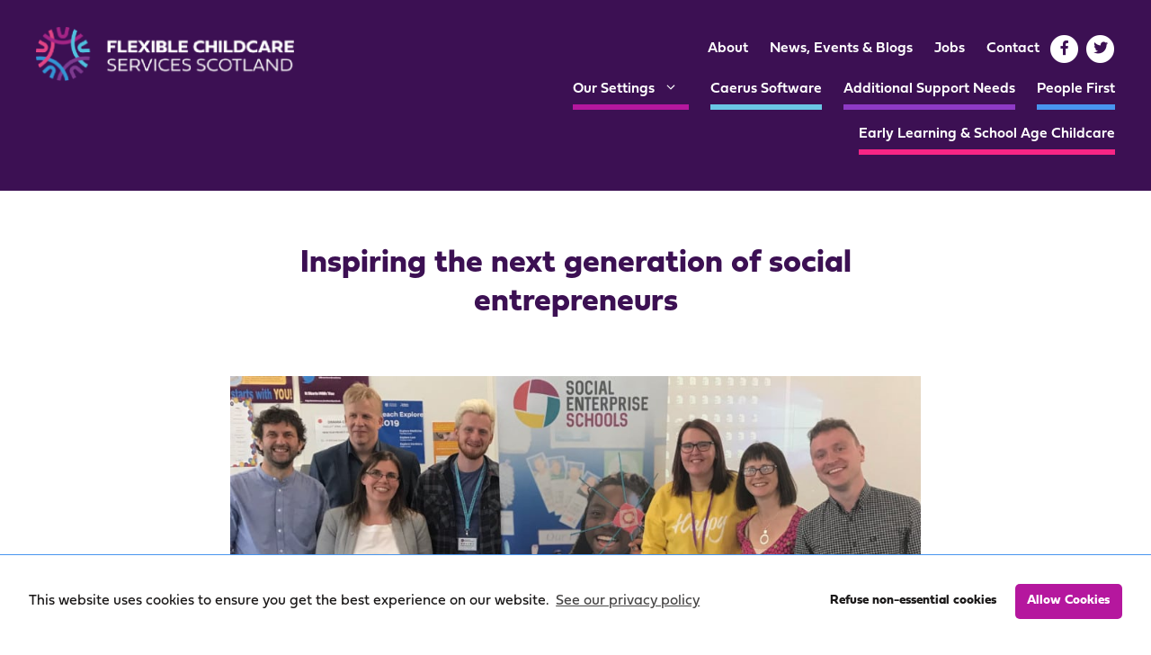

--- FILE ---
content_type: text/html; charset=UTF-8
request_url: https://www.fcss.org.uk/news/inspiring-the-next-generation-of-social-entrepreneurs/
body_size: 16546
content:
<!DOCTYPE html><html lang="en-GB"><head><meta charset="UTF-8"><meta name='robots' content='index, follow, max-image-preview:large, max-snippet:-1, max-video-preview:-1' /> <script data-no-defer="1" data-ezscrex="false" data-cfasync="false" data-pagespeed-no-defer data-cookieconsent="ignore">var ctPublicFunctions = {"_ajax_nonce":"2224d8f83a","_rest_nonce":"010f8b9a80","_ajax_url":"\/wp-admin\/admin-ajax.php","_rest_url":"https:\/\/www.fcss.org.uk\/wp-json\/","data__cookies_type":"none","data__ajax_type":"admin_ajax","data__bot_detector_enabled":0,"data__frontend_data_log_enabled":1,"cookiePrefix":"","wprocket_detected":false,"host_url":"www.fcss.org.uk","text__ee_click_to_select":"Click to select the whole data","text__ee_original_email":"The complete one is","text__ee_got_it":"Got it","text__ee_blocked":"Blocked","text__ee_cannot_connect":"Cannot connect","text__ee_cannot_decode":"Can not decode email. Unknown reason","text__ee_email_decoder":"CleanTalk email decoder","text__ee_wait_for_decoding":"The magic is on the way!","text__ee_decoding_process":"Please wait a few seconds while we decode the contact data."}</script> <script data-no-defer="1" data-ezscrex="false" data-cfasync="false" data-pagespeed-no-defer data-cookieconsent="ignore">var ctPublic = {"_ajax_nonce":"2224d8f83a","settings__forms__check_internal":"0","settings__forms__check_external":"0","settings__forms__force_protection":0,"settings__forms__search_test":"1","settings__forms__wc_add_to_cart":"0","settings__data__bot_detector_enabled":0,"settings__sfw__anti_crawler":0,"blog_home":"https:\/\/www.fcss.org.uk\/","pixel__setting":"3","pixel__enabled":true,"pixel__url":"https:\/\/moderate3-v4.cleantalk.org\/pixel\/ced610f8c731bc05d804d3b4d47f352c.gif","data__email_check_before_post":"1","data__email_check_exist_post":0,"data__cookies_type":"none","data__key_is_ok":true,"data__visible_fields_required":true,"wl_brandname":"Anti-Spam by CleanTalk","wl_brandname_short":"CleanTalk","ct_checkjs_key":"417e2e3d75ccf07ffac40846b6d276af68a2d62c12ce33e708ddf299362dd2c9","emailEncoderPassKey":"98e1fd67441e910ff85d58df8881a4a4","bot_detector_forms_excluded":"W10=","advancedCacheExists":true,"varnishCacheExists":false,"wc_ajax_add_to_cart":false}</script> <meta name="viewport" content="width=device-width, initial-scale=1"><link media="all" href="https://www.fcss.org.uk/wp-content/cache/autoptimize/css/autoptimize_1e9450f6595454bd3244b3176ffde068.css" rel="stylesheet"><title>Inspiring the next generation of social entrepreneurs - Flexible Childcare Services Scotland</title><meta name="description" content="Inspiring the next generation of social entrepeneurs to think about social impact when making choices that direct their future aspirations" /><link rel="canonical" href="https://www.fcss.org.uk/news/inspiring-the-next-generation-of-social-entrepreneurs/" /><meta property="og:locale" content="en_GB" /><meta property="og:type" content="article" /><meta property="og:title" content="Inspiring the next generation of social entrepreneurs - Flexible Childcare Services Scotland" /><meta property="og:description" content="Inspiring the next generation of social entrepeneurs to think about social impact when making choices that direct their future aspirations" /><meta property="og:url" content="https://www.fcss.org.uk/news/inspiring-the-next-generation-of-social-entrepreneurs/" /><meta property="og:site_name" content="Flexible Childcare Services Scotland" /><meta property="article:publisher" content="https://www.facebook.com/flexiblechildcaredundee/" /><meta property="article:published_time" content="2019-05-26T12:25:41+00:00" /><meta property="article:modified_time" content="2020-01-20T13:37:19+00:00" /><meta property="og:image" content="https://www.fcss.org.uk/wp-content/uploads/2020/01/soc-ent-academy.jpg" /><meta property="og:image:width" content="960" /><meta property="og:image:height" content="581" /><meta property="og:image:type" content="image/jpeg" /><meta name="author" content="Susan" /><meta name="twitter:card" content="summary_large_image" /><meta name="twitter:creator" content="@FlexibleCScot" /><meta name="twitter:site" content="@FlexibleCScot" /><meta name="twitter:label1" content="Written by" /><meta name="twitter:data1" content="Susan" /><meta name="twitter:label2" content="Estimated reading time" /><meta name="twitter:data2" content="3 minutes" /> <script type="application/ld+json" class="yoast-schema-graph">{"@context":"https://schema.org","@graph":[{"@type":"Article","@id":"https://www.fcss.org.uk/news/inspiring-the-next-generation-of-social-entrepreneurs/#article","isPartOf":{"@id":"https://www.fcss.org.uk/news/inspiring-the-next-generation-of-social-entrepreneurs/"},"author":{"name":"Susan","@id":"https://www.fcss.org.uk/#/schema/person/1f2dee68406822c2bb383f980f8cedaa"},"headline":"Inspiring the next generation of social entrepreneurs","datePublished":"2019-05-26T12:25:41+00:00","dateModified":"2020-01-20T13:37:19+00:00","mainEntityOfPage":{"@id":"https://www.fcss.org.uk/news/inspiring-the-next-generation-of-social-entrepreneurs/"},"wordCount":511,"publisher":{"@id":"https://www.fcss.org.uk/#organization"},"image":{"@id":"https://www.fcss.org.uk/news/inspiring-the-next-generation-of-social-entrepreneurs/#primaryimage"},"thumbnailUrl":"https://www.fcss.org.uk/wp-content/uploads/2020/01/soc-ent-academy.jpg","keywords":["Dundee","early learning and childcare","fcss","flexible childcare services","flexible childcare services scotland","social enterprise","social enterprise academy","social entrepreneurs","thinkdifferently"],"articleSection":["News"],"inLanguage":"en-GB"},{"@type":"WebPage","@id":"https://www.fcss.org.uk/news/inspiring-the-next-generation-of-social-entrepreneurs/","url":"https://www.fcss.org.uk/news/inspiring-the-next-generation-of-social-entrepreneurs/","name":"Inspiring the next generation of social entrepreneurs - Flexible Childcare Services Scotland","isPartOf":{"@id":"https://www.fcss.org.uk/#website"},"primaryImageOfPage":{"@id":"https://www.fcss.org.uk/news/inspiring-the-next-generation-of-social-entrepreneurs/#primaryimage"},"image":{"@id":"https://www.fcss.org.uk/news/inspiring-the-next-generation-of-social-entrepreneurs/#primaryimage"},"thumbnailUrl":"https://www.fcss.org.uk/wp-content/uploads/2020/01/soc-ent-academy.jpg","datePublished":"2019-05-26T12:25:41+00:00","dateModified":"2020-01-20T13:37:19+00:00","description":"Inspiring the next generation of social entrepeneurs to think about social impact when making choices that direct their future aspirations","breadcrumb":{"@id":"https://www.fcss.org.uk/news/inspiring-the-next-generation-of-social-entrepreneurs/#breadcrumb"},"inLanguage":"en-GB","potentialAction":[{"@type":"ReadAction","target":["https://www.fcss.org.uk/news/inspiring-the-next-generation-of-social-entrepreneurs/"]}]},{"@type":"ImageObject","inLanguage":"en-GB","@id":"https://www.fcss.org.uk/news/inspiring-the-next-generation-of-social-entrepreneurs/#primaryimage","url":"https://www.fcss.org.uk/wp-content/uploads/2020/01/soc-ent-academy.jpg","contentUrl":"https://www.fcss.org.uk/wp-content/uploads/2020/01/soc-ent-academy.jpg","width":960,"height":581,"caption":"FCSS staff at the Social Enterprise Academy"},{"@type":"BreadcrumbList","@id":"https://www.fcss.org.uk/news/inspiring-the-next-generation-of-social-entrepreneurs/#breadcrumb","itemListElement":[{"@type":"ListItem","position":1,"name":"Home","item":"https://www.fcss.org.uk/"},{"@type":"ListItem","position":2,"name":"News, Events &#038; Blogs","item":"https://www.fcss.org.uk/news-events-and-blogs/"},{"@type":"ListItem","position":3,"name":"Inspiring the next generation of social entrepreneurs"}]},{"@type":"WebSite","@id":"https://www.fcss.org.uk/#website","url":"https://www.fcss.org.uk/","name":"Flexible Childcare Services Scotland","description":"","publisher":{"@id":"https://www.fcss.org.uk/#organization"},"potentialAction":[{"@type":"SearchAction","target":{"@type":"EntryPoint","urlTemplate":"https://www.fcss.org.uk/?s={search_term_string}"},"query-input":{"@type":"PropertyValueSpecification","valueRequired":true,"valueName":"search_term_string"}}],"inLanguage":"en-GB"},{"@type":"Organization","@id":"https://www.fcss.org.uk/#organization","name":"Flexible Childcare Services Scotland","url":"https://www.fcss.org.uk/","logo":{"@type":"ImageObject","inLanguage":"en-GB","@id":"https://www.fcss.org.uk/#/schema/logo/image/","url":"https://www.fcss.org.uk/wp-content/uploads/2021/06/FCSS-logo-black.png","contentUrl":"https://www.fcss.org.uk/wp-content/uploads/2021/06/FCSS-logo-black.png","width":684,"height":158,"caption":"Flexible Childcare Services Scotland"},"image":{"@id":"https://www.fcss.org.uk/#/schema/logo/image/"},"sameAs":["https://www.facebook.com/flexiblechildcaredundee/","https://x.com/FlexibleCScot"]},{"@type":"Person","@id":"https://www.fcss.org.uk/#/schema/person/1f2dee68406822c2bb383f980f8cedaa","name":"Susan","image":{"@type":"ImageObject","inLanguage":"en-GB","@id":"https://www.fcss.org.uk/#/schema/person/image/","url":"https://secure.gravatar.com/avatar/fabc865fc0d9390b57b12644c6bc7789eec31fe9608b7cebf3bf0d64d4193e24?s=96&d=mm&r=g","contentUrl":"https://secure.gravatar.com/avatar/fabc865fc0d9390b57b12644c6bc7789eec31fe9608b7cebf3bf0d64d4193e24?s=96&d=mm&r=g","caption":"Susan"}}]}</script> <link rel='dns-prefetch' href='//use.fontawesome.com' /><link href='https://fonts.gstatic.com' crossorigin rel='preconnect' /><link href='https://fonts.googleapis.com' crossorigin rel='preconnect' /><link rel="alternate" type="application/rss+xml" title="Flexible Childcare Services Scotland &raquo; Feed" href="https://www.fcss.org.uk/feed/" /><link rel="alternate" type="application/rss+xml" title="Flexible Childcare Services Scotland &raquo; Comments Feed" href="https://www.fcss.org.uk/comments/feed/" /><link rel="alternate" title="oEmbed (JSON)" type="application/json+oembed" href="https://www.fcss.org.uk/wp-json/oembed/1.0/embed?url=https%3A%2F%2Fwww.fcss.org.uk%2Fnews%2Finspiring-the-next-generation-of-social-entrepreneurs%2F" /><link rel="alternate" title="oEmbed (XML)" type="text/xml+oembed" href="https://www.fcss.org.uk/wp-json/oembed/1.0/embed?url=https%3A%2F%2Fwww.fcss.org.uk%2Fnews%2Finspiring-the-next-generation-of-social-entrepreneurs%2F&#038;format=xml" /><link rel='stylesheet' id='generate-fonts-css' href='//fonts.googleapis.com/css?family=Fieldwork' media='all' /><link rel='stylesheet' id='font-awesome-svg-styles-css' href='https://www.fcss.org.uk/wp-content/cache/autoptimize/css/autoptimize_single_253c0b155992fd998002387db3e44b5d.css' media='all' /><link rel='stylesheet' id='font-awesome-official-css' href='https://use.fontawesome.com/releases/v5.15.1/css/all.css' media='all' integrity="sha384-vp86vTRFVJgpjF9jiIGPEEqYqlDwgyBgEF109VFjmqGmIY/Y4HV4d3Gp2irVfcrp" crossorigin="anonymous" /><link rel='stylesheet' id='generatepress-dynamic-css' href='https://www.fcss.org.uk/wp-content/uploads/generatepress/style.min.css' media='all' /><link rel='stylesheet' id='font-awesome-official-v4shim-css' href='https://use.fontawesome.com/releases/v5.15.1/css/v4-shims.css' media='all' integrity="sha384-WCuYjm/u5NsK4s/NfnJeHuMj6zzN2HFyjhBu/SnZJj7eZ6+ds4zqIM3wYgL59Clf" crossorigin="anonymous" /> <script src="https://www.fcss.org.uk/wp-includes/js/jquery/jquery.min.js" id="jquery-core-js"></script> <script src="https://www.fcss.org.uk/wp-content/plugins/cleantalk-spam-protect/js/apbct-public-bundle_gathering.min.js" id="apbct-public-bundle_gathering.min-js-js"></script> <script src="https://www.fcss.org.uk/wp-includes/js/jquery/jquery-migrate.min.js" id="jquery-migrate-js"></script> <link rel="https://api.w.org/" href="https://www.fcss.org.uk/wp-json/" /><link rel="alternate" title="JSON" type="application/json" href="https://www.fcss.org.uk/wp-json/wp/v2/posts/384" /><link rel="EditURI" type="application/rsd+xml" title="RSD" href="https://www.fcss.org.uk/xmlrpc.php?rsd" /><meta name="generator" content="WordPress 6.9" /><link rel='shortlink' href='https://www.fcss.org.uk/?p=384' /><meta name="generator" content="Elementor 3.33.4; features: additional_custom_breakpoints; settings: css_print_method-external, google_font-enabled, font_display-auto"><link rel="stylesheet" href="https://use.typekit.net/jjt3csb.css"><link rel="icon" href="https://www.fcss.org.uk/wp-content/uploads/2021/07/cropped-fcss-site-icon-32x32.png" sizes="32x32" /><link rel="icon" href="https://www.fcss.org.uk/wp-content/uploads/2021/07/cropped-fcss-site-icon-192x192.png" sizes="192x192" /><link rel="apple-touch-icon" href="https://www.fcss.org.uk/wp-content/uploads/2021/07/cropped-fcss-site-icon-180x180.png" /><meta name="msapplication-TileImage" content="https://www.fcss.org.uk/wp-content/uploads/2021/07/cropped-fcss-site-icon-270x270.png" /></head><body class="wp-singular post-template-default single single-post postid-384 single-format-standard wp-custom-logo wp-embed-responsive wp-theme-generatepress wp-child-theme-generatepress_child post-image-above-header post-image-aligned-center secondary-nav-float-right secondary-nav-aligned-right slideout-enabled slideout-both sticky-menu-fade sticky-enabled sticky-menu-logo menu-logo-enabled desktop-sticky-menu mobile-header mobile-header-logo no-sidebar nav-float-right separate-containers header-aligned-left dropdown-hover featured-image-active elementor-default elementor-kit-2126" itemtype="https://schema.org/Blog" itemscope> <a class="screen-reader-text skip-link" href="#content" title="Skip to content">Skip to content</a><header class="site-header has-inline-mobile-toggle" id="masthead" aria-label="Site"  itemtype="https://schema.org/WPHeader" itemscope><div class="inside-header grid-container"><div class="site-logo"> <a href="https://www.fcss.org.uk/" rel="home"> <img  class="header-image is-logo-image" alt="Flexible Childcare Services Scotland" src="https://www.fcss.org.uk/wp-content/uploads/2021/06/fcss-new-logo.png" srcset="https://www.fcss.org.uk/wp-content/uploads/2021/06/fcss-new-logo.png 1x, https://www.fcss.org.uk/wp-content/uploads/2021/06/fcss-new-logo@2x.png 2x" width="287" height="60" /> </a></div><nav class="main-navigation mobile-menu-control-wrapper" id="mobile-menu-control-wrapper" aria-label="Mobile Toggle"><div class="menu-bar-items"><span class="menu-bar-item slideout-toggle hide-on-mobile has-svg-icon"><a href="#" role="button" aria-label="Open Off-Canvas Panel"><span class="gp-icon pro-menu-bars"> <svg viewBox="0 0 512 512" aria-hidden="true" role="img" version="1.1" xmlns="http://www.w3.org/2000/svg" xmlns:xlink="http://www.w3.org/1999/xlink" width="1em" height="1em"> <path d="M0 96c0-13.255 10.745-24 24-24h464c13.255 0 24 10.745 24 24s-10.745 24-24 24H24c-13.255 0-24-10.745-24-24zm0 160c0-13.255 10.745-24 24-24h464c13.255 0 24 10.745 24 24s-10.745 24-24 24H24c-13.255 0-24-10.745-24-24zm0 160c0-13.255 10.745-24 24-24h464c13.255 0 24 10.745 24 24s-10.745 24-24 24H24c-13.255 0-24-10.745-24-24z" /> </svg> </span></a></span></div> <button data-nav="site-navigation" class="menu-toggle" aria-controls="generate-slideout-menu" aria-expanded="false"> <span class="gp-icon icon-menu-bars"><svg viewBox="0 0 512 512" aria-hidden="true" xmlns="http://www.w3.org/2000/svg" width="1em" height="1em"><path d="M0 96c0-13.255 10.745-24 24-24h464c13.255 0 24 10.745 24 24s-10.745 24-24 24H24c-13.255 0-24-10.745-24-24zm0 160c0-13.255 10.745-24 24-24h464c13.255 0 24 10.745 24 24s-10.745 24-24 24H24c-13.255 0-24-10.745-24-24zm0 160c0-13.255 10.745-24 24-24h464c13.255 0 24 10.745 24 24s-10.745 24-24 24H24c-13.255 0-24-10.745-24-24z" /></svg><svg viewBox="0 0 512 512" aria-hidden="true" xmlns="http://www.w3.org/2000/svg" width="1em" height="1em"><path d="M71.029 71.029c9.373-9.372 24.569-9.372 33.942 0L256 222.059l151.029-151.03c9.373-9.372 24.569-9.372 33.942 0 9.372 9.373 9.372 24.569 0 33.942L289.941 256l151.03 151.029c9.372 9.373 9.372 24.569 0 33.942-9.373 9.372-24.569 9.372-33.942 0L256 289.941l-151.029 151.03c-9.373 9.372-24.569 9.372-33.942 0-9.372-9.373-9.372-24.569 0-33.942L222.059 256 71.029 104.971c-9.372-9.373-9.372-24.569 0-33.942z" /></svg></span><span class="screen-reader-text">Menu</span> </button></nav><div class="multi-navigation-wrapper"><nav class="main-navigation has-menu-bar-items sub-menu-right" id="site-navigation" aria-label="Primary"  itemtype="https://schema.org/SiteNavigationElement" itemscope><div class="inside-navigation grid-container"><div class="site-logo sticky-logo navigation-logo"> <a href="https://www.fcss.org.uk/" title="Flexible Childcare Services Scotland" rel="home"> <img src="https://www.fcss.org.uk/wp-content/uploads/2021/06/fcss-new-logo@2x.png" alt="Flexible Childcare Services Scotland" class="is-logo-image" /> </a></div> <button class="menu-toggle" aria-controls="generate-slideout-menu" aria-expanded="false"> <span class="gp-icon icon-menu-bars"><svg viewBox="0 0 512 512" aria-hidden="true" xmlns="http://www.w3.org/2000/svg" width="1em" height="1em"><path d="M0 96c0-13.255 10.745-24 24-24h464c13.255 0 24 10.745 24 24s-10.745 24-24 24H24c-13.255 0-24-10.745-24-24zm0 160c0-13.255 10.745-24 24-24h464c13.255 0 24 10.745 24 24s-10.745 24-24 24H24c-13.255 0-24-10.745-24-24zm0 160c0-13.255 10.745-24 24-24h464c13.255 0 24 10.745 24 24s-10.745 24-24 24H24c-13.255 0-24-10.745-24-24z" /></svg><svg viewBox="0 0 512 512" aria-hidden="true" xmlns="http://www.w3.org/2000/svg" width="1em" height="1em"><path d="M71.029 71.029c9.373-9.372 24.569-9.372 33.942 0L256 222.059l151.029-151.03c9.373-9.372 24.569-9.372 33.942 0 9.372 9.373 9.372 24.569 0 33.942L289.941 256l151.03 151.029c9.372 9.373 9.372 24.569 0 33.942-9.373 9.372-24.569 9.372-33.942 0L256 289.941l-151.029 151.03c-9.373 9.372-24.569 9.372-33.942 0-9.372-9.373-9.372-24.569 0-33.942L222.059 256 71.029 104.971c-9.372-9.373-9.372-24.569 0-33.942z" /></svg></span><span class="screen-reader-text">Menu</span> </button><div id="primary-menu" class="main-nav"><ul id="menu-main" class=" menu sf-menu"><li id="menu-item-3351" class="our-settings menu-item menu-item-type-post_type menu-item-object-page menu-item-has-children menu-item-3351"><a href="https://www.fcss.org.uk/our-settings/">Our Settings<span role="presentation" class="dropdown-menu-toggle"><span class="gp-icon icon-arrow"><svg viewBox="0 0 330 512" aria-hidden="true" xmlns="http://www.w3.org/2000/svg" width="1em" height="1em"><path d="M305.913 197.085c0 2.266-1.133 4.815-2.833 6.514L171.087 335.593c-1.7 1.7-4.249 2.832-6.515 2.832s-4.815-1.133-6.515-2.832L26.064 203.599c-1.7-1.7-2.832-4.248-2.832-6.514s1.132-4.816 2.832-6.515l14.162-14.163c1.7-1.699 3.966-2.832 6.515-2.832 2.266 0 4.815 1.133 6.515 2.832l111.316 111.317 111.316-111.317c1.7-1.699 4.249-2.832 6.515-2.832s4.815 1.133 6.515 2.832l14.162 14.163c1.7 1.7 2.833 4.249 2.833 6.515z" /></svg></span></span></a><ul class="sub-menu"><li id="menu-item-3352" class="menu-item menu-item-type-post_type menu-item-object-page menu-item-3352"><a href="https://www.fcss.org.uk/our-settings/dundee/">Dundee</a></li><li id="menu-item-3354" class="menu-item menu-item-type-post_type menu-item-object-page menu-item-3354"><a href="https://www.fcss.org.uk/our-settings/aberdeenshire/">Aberdeenshire</a></li><li id="menu-item-4067" class="menu-item menu-item-type-post_type menu-item-object-page menu-item-4067"><a href="https://www.fcss.org.uk/our-settings/tillydrone/">Tillydrone</a></li><li id="menu-item-4066" class="menu-item menu-item-type-post_type menu-item-object-page menu-item-4066"><a href="https://www.fcss.org.uk/our-settings/cummings-park/">Cummings Park</a></li><li id="menu-item-3356" class="menu-item menu-item-type-post_type menu-item-object-page menu-item-3356"><a href="https://www.fcss.org.uk/our-settings/keith/">Keith</a></li><li id="menu-item-4422" class="menu-item menu-item-type-post_type menu-item-object-page menu-item-4422"><a href="https://www.fcss.org.uk/our-settings/kilmarnock/">Kilmarnock</a></li><li id="menu-item-4892" class="menu-item menu-item-type-post_type menu-item-object-page menu-item-4892"><a href="https://www.fcss.org.uk/our-settings/hillside-breakfast-out-of-school-club/">Hillside Breakfast &amp; Out of School Club</a></li></ul></li><li id="menu-item-3357" class="caerus-software menu-item menu-item-type-post_type menu-item-object-page menu-item-3357"><a href="https://www.fcss.org.uk/caerus-software/">Caerus Software</a></li><li id="menu-item-3358" class="additional-support-needs menu-item menu-item-type-post_type menu-item-object-page menu-item-3358"><a href="https://www.fcss.org.uk/additional-support-needs/">Additional Support Needs</a></li><li id="menu-item-3359" class="people-projects menu-item menu-item-type-post_type menu-item-object-page menu-item-3359"><a href="https://www.fcss.org.uk/people-projects/">People First</a></li><li id="menu-item-2694" class="early-years-childcare-services menu-item menu-item-type-post_type menu-item-object-page menu-item-2694"><a href="https://www.fcss.org.uk/early-years-childcare-services/">Early Learning &amp; School Age Childcare</a></li></ul></div><div class="menu-bar-items"><span class="menu-bar-item slideout-toggle hide-on-mobile has-svg-icon"><a href="#" role="button" aria-label="Open Off-Canvas Panel"><span class="gp-icon pro-menu-bars"> <svg viewBox="0 0 512 512" aria-hidden="true" role="img" version="1.1" xmlns="http://www.w3.org/2000/svg" xmlns:xlink="http://www.w3.org/1999/xlink" width="1em" height="1em"> <path d="M0 96c0-13.255 10.745-24 24-24h464c13.255 0 24 10.745 24 24s-10.745 24-24 24H24c-13.255 0-24-10.745-24-24zm0 160c0-13.255 10.745-24 24-24h464c13.255 0 24 10.745 24 24s-10.745 24-24 24H24c-13.255 0-24-10.745-24-24zm0 160c0-13.255 10.745-24 24-24h464c13.255 0 24 10.745 24 24s-10.745 24-24 24H24c-13.255 0-24-10.745-24-24z" /> </svg> </span></a></span></div></div></nav><nav id="secondary-navigation" aria-label="Secondary" class="secondary-navigation" itemtype="https://schema.org/SiteNavigationElement" itemscope><div class="inside-navigation grid-container grid-parent"> <button class="menu-toggle secondary-menu-toggle"> <span class="gp-icon icon-menu-bars"><svg viewBox="0 0 512 512" aria-hidden="true" xmlns="http://www.w3.org/2000/svg" width="1em" height="1em"><path d="M0 96c0-13.255 10.745-24 24-24h464c13.255 0 24 10.745 24 24s-10.745 24-24 24H24c-13.255 0-24-10.745-24-24zm0 160c0-13.255 10.745-24 24-24h464c13.255 0 24 10.745 24 24s-10.745 24-24 24H24c-13.255 0-24-10.745-24-24zm0 160c0-13.255 10.745-24 24-24h464c13.255 0 24 10.745 24 24s-10.745 24-24 24H24c-13.255 0-24-10.745-24-24z" /></svg><svg viewBox="0 0 512 512" aria-hidden="true" xmlns="http://www.w3.org/2000/svg" width="1em" height="1em"><path d="M71.029 71.029c9.373-9.372 24.569-9.372 33.942 0L256 222.059l151.029-151.03c9.373-9.372 24.569-9.372 33.942 0 9.372 9.373 9.372 24.569 0 33.942L289.941 256l151.03 151.029c9.372 9.373 9.372 24.569 0 33.942-9.373 9.372-24.569 9.372-33.942 0L256 289.941l-151.029 151.03c-9.373 9.372-24.569 9.372-33.942 0-9.372-9.373-9.372-24.569 0-33.942L222.059 256 71.029 104.971c-9.372-9.373-9.372-24.569 0-33.942z" /></svg></span><span class="mobile-menu">Menu</span> </button><div class="main-nav"><ul id="menu-top" class=" secondary-menu sf-menu"><li id="menu-item-3379" class="menu-item menu-item-type-post_type menu-item-object-page menu-item-3379"><a href="https://www.fcss.org.uk/about/">About</a></li><li id="menu-item-3462" class="menu-item menu-item-type-post_type menu-item-object-page current_page_parent menu-item-3462"><a href="https://www.fcss.org.uk/news-events-and-blogs/">News, Events &#038; Blogs</a></li><li id="menu-item-3536" class="menu-item menu-item-type-taxonomy menu-item-object-category menu-item-3536"><a href="https://www.fcss.org.uk/category/jobs/">Jobs</a></li><li id="menu-item-3382" class="menu-item menu-item-type-post_type menu-item-object-page menu-item-3382"><a href="https://www.fcss.org.uk/contact/">Contact</a></li><li id="menu-item-450" class="socialicon menu-item menu-item-type-custom menu-item-object-custom menu-item-450"><a target="_blank" href="https://www.facebook.com/flexiblechildcaredundee/"><span class="fa-stack fa-lg social"> <i class="fas fa-circle fa-stack-2x"></i> <i class="fab fa-facebook-f fa-stack-1x fa-inverse"></i> </span></a></li><li id="menu-item-451" class="socialicon menu-item menu-item-type-custom menu-item-object-custom menu-item-451"><a target="_blank" href="https://twitter.com/FlexibleCScot"><span class="fa-stack fa-lg social"> <i class="fas fa-circle fa-stack-2x"></i> <i class="fab fa-twitter fa-stack-1x fa-inverse"></i> </span></a></li></ul></div></div></nav></div></div></header><nav id="mobile-header" itemtype="https://schema.org/SiteNavigationElement" itemscope class="main-navigation mobile-header-navigation has-branding has-menu-bar-items"><div class="inside-navigation grid-container grid-parent"><div class="site-logo mobile-header-logo"> <a href="https://www.fcss.org.uk/" title="Flexible Childcare Services Scotland" rel="home"> <img fetchpriority="high" src="https://www.fcss.org.uk/wp-content/uploads/2021/06/fcss-new-logo@2x.png" alt="Flexible Childcare Services Scotland" class="is-logo-image" width="587" height="123" /> </a></div> <button class="menu-toggle" aria-controls="mobile-menu" aria-expanded="false"> <span class="gp-icon icon-menu-bars"><svg viewBox="0 0 512 512" aria-hidden="true" xmlns="http://www.w3.org/2000/svg" width="1em" height="1em"><path d="M0 96c0-13.255 10.745-24 24-24h464c13.255 0 24 10.745 24 24s-10.745 24-24 24H24c-13.255 0-24-10.745-24-24zm0 160c0-13.255 10.745-24 24-24h464c13.255 0 24 10.745 24 24s-10.745 24-24 24H24c-13.255 0-24-10.745-24-24zm0 160c0-13.255 10.745-24 24-24h464c13.255 0 24 10.745 24 24s-10.745 24-24 24H24c-13.255 0-24-10.745-24-24z" /></svg><svg viewBox="0 0 512 512" aria-hidden="true" xmlns="http://www.w3.org/2000/svg" width="1em" height="1em"><path d="M71.029 71.029c9.373-9.372 24.569-9.372 33.942 0L256 222.059l151.029-151.03c9.373-9.372 24.569-9.372 33.942 0 9.372 9.373 9.372 24.569 0 33.942L289.941 256l151.03 151.029c9.372 9.373 9.372 24.569 0 33.942-9.373 9.372-24.569 9.372-33.942 0L256 289.941l-151.029 151.03c-9.373 9.372-24.569 9.372-33.942 0-9.372-9.373-9.372-24.569 0-33.942L222.059 256 71.029 104.971c-9.372-9.373-9.372-24.569 0-33.942z" /></svg></span><span class="screen-reader-text">Menu</span> </button><div id="mobile-menu" class="main-nav"><ul id="menu-mobile" class=" menu sf-menu"><li id="menu-item-3360" class="menu-item menu-item-type-post_type menu-item-object-page menu-item-has-children menu-item-3360"><a href="https://www.fcss.org.uk/our-settings/">Our Settings<span role="presentation" class="dropdown-menu-toggle"><span class="gp-icon icon-arrow"><svg viewBox="0 0 330 512" aria-hidden="true" xmlns="http://www.w3.org/2000/svg" width="1em" height="1em"><path d="M305.913 197.085c0 2.266-1.133 4.815-2.833 6.514L171.087 335.593c-1.7 1.7-4.249 2.832-6.515 2.832s-4.815-1.133-6.515-2.832L26.064 203.599c-1.7-1.7-2.832-4.248-2.832-6.514s1.132-4.816 2.832-6.515l14.162-14.163c1.7-1.699 3.966-2.832 6.515-2.832 2.266 0 4.815 1.133 6.515 2.832l111.316 111.317 111.316-111.317c1.7-1.699 4.249-2.832 6.515-2.832s4.815 1.133 6.515 2.832l14.162 14.163c1.7 1.7 2.833 4.249 2.833 6.515z" /></svg></span></span></a><ul class="sub-menu"><li id="menu-item-3361" class="menu-item menu-item-type-post_type menu-item-object-page menu-item-3361"><a href="https://www.fcss.org.uk/our-settings/dundee/">Dundee</a></li><li id="menu-item-3363" class="menu-item menu-item-type-post_type menu-item-object-page menu-item-3363"><a href="https://www.fcss.org.uk/our-settings/aberdeenshire/">Aberdeenshire</a></li><li id="menu-item-4063" class="menu-item menu-item-type-post_type menu-item-object-page menu-item-4063"><a href="https://www.fcss.org.uk/our-settings/tillydrone/">Tillydrone</a></li><li id="menu-item-4062" class="menu-item menu-item-type-post_type menu-item-object-page menu-item-4062"><a href="https://www.fcss.org.uk/our-settings/cummings-park/">Cummings Park</a></li><li id="menu-item-3365" class="menu-item menu-item-type-post_type menu-item-object-page menu-item-3365"><a href="https://www.fcss.org.uk/our-settings/keith/">Keith</a></li><li id="menu-item-4423" class="menu-item menu-item-type-post_type menu-item-object-page menu-item-4423"><a href="https://www.fcss.org.uk/our-settings/kilmarnock/">Kilmarnock</a></li><li id="menu-item-4890" class="menu-item menu-item-type-post_type menu-item-object-page menu-item-4890"><a href="https://www.fcss.org.uk/our-settings/hillside-breakfast-out-of-school-club/">Hillside Breakfast &amp; Out of School Club</a></li></ul></li><li id="menu-item-3366" class="menu-item menu-item-type-post_type menu-item-object-page menu-item-3366"><a href="https://www.fcss.org.uk/caerus-software/">Caerus Software</a></li><li id="menu-item-3367" class="menu-item menu-item-type-post_type menu-item-object-page menu-item-3367"><a href="https://www.fcss.org.uk/additional-support-needs/">Additional Support Needs</a></li><li id="menu-item-3368" class="menu-item menu-item-type-post_type menu-item-object-page menu-item-3368"><a href="https://www.fcss.org.uk/people-projects/">People First</a></li><li id="menu-item-2701" class="menu-item menu-item-type-post_type menu-item-object-page menu-item-2701"><a href="https://www.fcss.org.uk/early-years-childcare-services/">Early Learning &amp; School Age Childcare</a></li><li id="menu-item-3369" class="menu-item menu-item-type-post_type menu-item-object-page menu-item-has-children menu-item-3369"><a href="https://www.fcss.org.uk/about/">About<span role="presentation" class="dropdown-menu-toggle"><span class="gp-icon icon-arrow"><svg viewBox="0 0 330 512" aria-hidden="true" xmlns="http://www.w3.org/2000/svg" width="1em" height="1em"><path d="M305.913 197.085c0 2.266-1.133 4.815-2.833 6.514L171.087 335.593c-1.7 1.7-4.249 2.832-6.515 2.832s-4.815-1.133-6.515-2.832L26.064 203.599c-1.7-1.7-2.832-4.248-2.832-6.514s1.132-4.816 2.832-6.515l14.162-14.163c1.7-1.699 3.966-2.832 6.515-2.832 2.266 0 4.815 1.133 6.515 2.832l111.316 111.317 111.316-111.317c1.7-1.699 4.249-2.832 6.515-2.832s4.815 1.133 6.515 2.832l14.162 14.163c1.7 1.7 2.833 4.249 2.833 6.515z" /></svg></span></span></a><ul class="sub-menu"><li id="menu-item-5086" class="menu-item menu-item-type-post_type menu-item-object-page menu-item-5086"><a href="https://www.fcss.org.uk/about/vision-values/">Vision &#038; Values</a></li><li id="menu-item-3370" class="menu-item menu-item-type-post_type menu-item-object-page menu-item-3370"><a href="https://www.fcss.org.uk/about/our-approach/">Our Approach</a></li><li id="menu-item-3371" class="menu-item menu-item-type-post_type menu-item-object-page menu-item-3371"><a href="https://www.fcss.org.uk/about/meet-the-team/">Meet the Team</a></li><li id="menu-item-3372" class="menu-item menu-item-type-post_type menu-item-object-page menu-item-3372"><a href="https://www.fcss.org.uk/about/the-board/">The Board</a></li><li id="menu-item-3373" class="menu-item menu-item-type-post_type menu-item-object-page menu-item-3373"><a href="https://www.fcss.org.uk/about/documents/">Documents</a></li></ul></li><li id="menu-item-3463" class="menu-item menu-item-type-post_type menu-item-object-page current_page_parent menu-item-3463"><a href="https://www.fcss.org.uk/news-events-and-blogs/">News, Events &#038; Blogs</a></li><li id="menu-item-3535" class="menu-item menu-item-type-taxonomy menu-item-object-category menu-item-3535"><a href="https://www.fcss.org.uk/category/jobs/">Jobs</a></li><li id="menu-item-3376" class="menu-item menu-item-type-post_type menu-item-object-page menu-item-3376"><a href="https://www.fcss.org.uk/contact/">Contact</a></li><li id="menu-item-496" class="socialicon menu-item menu-item-type-custom menu-item-object-custom menu-item-496"><a target="_blank" href="https://www.facebook.com/flexiblechildcaredundee/"><span class="fa-stack fa-lg social"> <i class="fas fa-circle fa-stack-2x"></i> <i class="fab fa-facebook-f fa-stack-1x fa-inverse"></i> </span></a></li><li id="menu-item-497" class="socialicon menu-item menu-item-type-custom menu-item-object-custom menu-item-497"><a target="_blank" href="https://twitter.com/FlexibleCScot"><span class="fa-stack fa-lg social"> <i class="fas fa-circle fa-stack-2x"></i> <i class="fab fa-twitter fa-stack-1x fa-inverse"></i> </span></a></li></ul></div><div class="menu-bar-items"><span class="menu-bar-item slideout-toggle hide-on-mobile has-svg-icon"><a href="#" role="button" aria-label="Open Off-Canvas Panel"><span class="gp-icon pro-menu-bars"> <svg viewBox="0 0 512 512" aria-hidden="true" role="img" version="1.1" xmlns="http://www.w3.org/2000/svg" xmlns:xlink="http://www.w3.org/1999/xlink" width="1em" height="1em"> <path d="M0 96c0-13.255 10.745-24 24-24h464c13.255 0 24 10.745 24 24s-10.745 24-24 24H24c-13.255 0-24-10.745-24-24zm0 160c0-13.255 10.745-24 24-24h464c13.255 0 24 10.745 24 24s-10.745 24-24 24H24c-13.255 0-24-10.745-24-24zm0 160c0-13.255 10.745-24 24-24h464c13.255 0 24 10.745 24 24s-10.745 24-24 24H24c-13.255 0-24-10.745-24-24z" /> </svg> </span></a></span></div></div></nav><div class="page-hero grid-container grid-parent"><div class="inside-page-hero grid-container grid-parent"><h1 class="entry-title"> Inspiring the next generation of social entrepreneurs</h1></div></div><div class="site grid-container container hfeed" id="page"><div class="site-content" id="content"><div class="content-area" id="primary"><main class="site-main" id="main"><article id="post-384" class="post-384 post type-post status-publish format-standard has-post-thumbnail category-news tag-dundee tag-early-learning-and-childcare tag-fcss tag-flexible-childcare-services tag-flexible-childcare-services-scotland tag-social-enterprise tag-social-enterprise-academy tag-social-entrepreneurs tag-thinkdifferently infinite-scroll-item" itemtype="https://schema.org/CreativeWork" itemscope><div class="inside-article"><div class="featured-image  page-header-image-single "> <img width="960" height="581" src="https://www.fcss.org.uk/wp-content/uploads/2020/01/soc-ent-academy.jpg" class="attachment-full size-full" alt="FCSS staff at the Social Enterprise Academy" itemprop="image" decoding="async" srcset="https://www.fcss.org.uk/wp-content/uploads/2020/01/soc-ent-academy.jpg 960w, https://www.fcss.org.uk/wp-content/uploads/2020/01/soc-ent-academy-300x182.jpg 300w, https://www.fcss.org.uk/wp-content/uploads/2020/01/soc-ent-academy-768x465.jpg 768w" sizes="(max-width: 960px) 100vw, 960px" /></div><header class="entry-header"><div class="entry-meta"> <span class="posted-on"><time class="updated" datetime="2020-01-20T13:37:19+00:00" itemprop="dateModified">20th January 2020</time><time class="entry-date published" datetime="2019-05-26T13:25:41+01:00" itemprop="datePublished">26th May 2019</time></span></div></header><div class="entry-content" itemprop="text"><p>Our Dundee Services Manager, Lesley Tait, was recently asked to go and speak at a Social Enterprise Workshop hosted by the <a href="https://www.socialenterprise.academy/scot/" target="_blank" rel="noopener noreferrer">Social Enterprise Academy</a>. The aim of the day was to help young people understand what social enterprise is and the difference it can make. Working in the heart of a social enterprise organisation, delivering impact way beyond its size and creating ripples that are leading to change right across the country meant Lesley was the perfect person to get involved in this event.</p><p>So last Wednesday morning Lesley, in her fave yellow “Happy” top and Connor, a social work student on placement at our Dundee Childcare Service, set off to join in the event which was taking place at <a href="http://braeview.ea.dundeecity.sch.uk/" target="_blank" rel="noopener noreferrer">Braeview Academy</a>.</p><p>The morning opened in a room full of young people, with Jay Lamb, SE Academy Tutor, using a brilliant synopsis of someone who runs a business and asking the young people what they thought that person would look like….then one lucky pupil got to go up in front of everyone and roleplay that person. Jay then went on to speak about what someone who could be running a social enterprise would look like…again another lucky pupil got to share the stage with the “business” person. This generated lots of discussion about what the differences between these two people would look like. There was much discussion about designer watches and if either or both be wearing them……….in a true reality check moment Lesley looked down on her wrist, sporting its usual hair bauble, definitely no expensive watch to be seen.</p><p>Next came Lesley and Connor’s turn to speak about <a href="https://www.fcss.org.uk/flexible-childcare/dundee-flexible-childcare/">our service in Dundee</a> and for the young people to hear about what we do and the difference it makes. The pupils really enjoyed here about the life of a busy day care service and the difference it can make to the lives of local families.</p><p>Two more speakers shared their stories then it was time to get the pupils moving. They were tasked with asking questions about the speakers and their services and were really interested and engaged with this session. Questions that we were asked included: What excites you to come to work? How do you make money? What are your challenges? How did you get to the position you are in now? Is this always what you have done? Connor get a good grilling, asking about his experience and why was he doing social work? What route did he take?</p><p>The session ended with a round up asking what, if anything, the pupils had taken from the morning.</p><p>The pupils next challenge, after the summer holidays, is starting up their own social enterprise, and we can’t wait to hear how they get on, hopefully the morning Lesley, Connor and the other speakers shared with them has had an inspirational impact. Who knows what could come of this, hopefully a generation who consider the social impact of work when making the choices that direct their future aspirations.</p></div><footer class="entry-meta" aria-label="Entry meta"> <span class="cat-links"><span class="gp-icon icon-categories"><svg viewBox="0 0 512 512" aria-hidden="true" xmlns="http://www.w3.org/2000/svg" width="1em" height="1em"><path d="M0 112c0-26.51 21.49-48 48-48h110.014a48 48 0 0143.592 27.907l12.349 26.791A16 16 0 00228.486 128H464c26.51 0 48 21.49 48 48v224c0 26.51-21.49 48-48 48H48c-26.51 0-48-21.49-48-48V112z" /></svg></span><span class="screen-reader-text">Categories </span><a href="https://www.fcss.org.uk/category/news/" rel="category tag">News</a></span></footer></div></article><div class="gb-container gb-container-a417e6a5"><div class="gb-inside-container"><div class="gb-grid-wrapper gb-grid-wrapper-1a6dbc41"><div class="gb-grid-column gb-grid-column-e2b90422"><div class="gb-container gb-container-e2b90422"><div class="gb-inside-container"><div class="gb-grid-wrapper gb-grid-wrapper-d865ff7d"><div class="gb-grid-column gb-grid-column-73853a9d"><div class="gb-container gb-container-73853a9d"><div class="gb-inside-container"><div class="gb-button-wrapper gb-button-wrapper-fb594bfd"> <a class="gb-button gb-button-ae93f315" href="https://www.fcss.org.uk/news/thinking-out-of-the-box-about-out-of-school-care/"><span class="gb-icon"><svg aria-hidden="true" height="1em" width="1em" viewBox="0 0 256 512" xmlns="http://www.w3.org/2000/svg"><path fill="currentColor" d="M31.7 239l136-136c9.4-9.4 24.6-9.4 33.9 0l22.6 22.6c9.4 9.4 9.4 24.6 0 33.9L127.9 256l96.4 96.4c9.4 9.4 9.4 24.6 0 33.9L201.7 409c-9.4 9.4-24.6 9.4-33.9 0l-136-136c-9.5-9.4-9.5-24.6-.1-34z"></path></svg></span></a></div></div></div></div><div class="gb-grid-column gb-grid-column-50b27df8"><div class="gb-container gb-container-50b27df8"><div class="gb-inside-container"><p class="gb-headline gb-headline-716b32fe gb-headline-text"><a href="https://www.fcss.org.uk/news/thinking-out-of-the-box-about-out-of-school-care/">Thinking out of the box about out of school care</a></p></div></div></div></div></div></div></div><div class="gb-grid-column gb-grid-column-4358d213"><div class="gb-container gb-container-4358d213"><div class="gb-inside-container"><div class="gb-grid-wrapper gb-grid-wrapper-a736d5e7"><div class="gb-grid-column gb-grid-column-e324a549"><div class="gb-container gb-container-e324a549"><div class="gb-inside-container"><p class="gb-headline gb-headline-9e0d609c gb-headline-text"><a href="https://www.fcss.org.uk/news/new-charity-gives-flexibility-to-families/">New charity gives flexibility to families</a></p></div></div></div><div class="gb-grid-column gb-grid-column-3e21a1a1"><div class="gb-container gb-container-3e21a1a1"><div class="gb-inside-container"><div class="gb-button-wrapper gb-button-wrapper-2efedfbf"> <a class="gb-button gb-button-fc5ca894" href="https://www.fcss.org.uk/news/new-charity-gives-flexibility-to-families/"><span class="gb-icon"><svg xmlns="http://www.w3.org/2000/svg" viewBox="0 0 256 512" width="1em" height="1em" aria-hidden="true"><path d="M224.3 273l-136 136c-9.4 9.4-24.6 9.4-33.9 0l-22.6-22.6c-9.4-9.4-9.4-24.6 0-33.9l96.4-96.4-96.4-96.4c-9.4-9.4-9.4-24.6 0-33.9L54.3 103c9.4-9.4 24.6-9.4 33.9 0l136 136c9.5 9.4 9.5 24.6.1 34z" fill="currentColor"></path></svg></span></a></div></div></div></div></div></div></div></div></div></div></div></main></div></div></div><div class="site-footer"><div class="gb-container gb-container-26ce40bf donate-section"><div class="gb-container gb-container-8aa5f8b4 donate-section-inner"> <a class="gb-button gb-button-a98dd199 donate" href="https://www.justgiving.com/campaign/flexible-childcare-for-all" target="_blank" rel="noopener noreferrer"><span class="gb-icon"><svg viewBox="0 0 97.02 80.49" version="1.1" data-name="Layer 1" id="Layer_1" xmlns="http://www.w3.org/2000/svg"><defs></defs><path class="cls-1" d="M73.28 42.31c-1 1.32-1.93 2.02-2.55 1.91-.67-.11-1.22-1.17-1.38-1.67a.988.988 0 0 0-1.23-.63.98.98 0 0 0-.63 1.23c.09.27.91 2.66 2.92 3 .15.03.3.04.46.04 1.3 0 2.65-.92 4.02-2.75a.975.975 0 0 0-.27-1.42c-.44-.27-1.01-.12-1.32.29ZM16.13 45.35c-.54-.07-1.06-.15-1.54-.24.64-1.56.64-3.37 0-5.38-.67-2.11-1.74-3.36-3.19-3.69-2.34-.54-4.54 1.61-4.88 1.96-.27.26-2.09 2.09-1.38 4.3.57 1.79 2.57 3.14 6.05 4.09-2 1.57-4.86 1.94-4.91 1.95a.98.98 0 0 0-.86 1.09c.06.5.48.87.97.87h.11c.2-.02 4.54-.56 6.97-3.37.81.16 1.68.29 2.61.42v-.87c0-.37.02-.74.03-1.1Zm-3.51-.63c-4.43-1.03-5.4-2.38-5.6-3.01-.37-1.13.85-2.28.86-2.29l.05-.05c.39-.41 1.66-1.46 2.72-1.46.11 0 .22.01.32.04.9.21 1.45 1.41 1.76 2.37.54 1.71.51 3.19-.11 4.4ZM60.88 25.64l.15-.13a3.23 3.23 0 0 0-.15.13ZM74.11 34.42v-.07.07ZM60.4 26.18s.05-.08.08-.12c-.03.04-.05.08-.08.12ZM74.12 34.61c0 .09.02.17.02.26 0-.09 0-.17-.02-.26ZM62.03 37.95c.11.07.21.14.33.2-.11-.07-.22-.13-.33-.2ZM72.16 34.55c0 .09.01.18.02.26 0-.08-.02-.17-.02-.26ZM60.14 26.98l-.02.15.01-.07.01-.08zM68.21 39.67c1.28-.06 2.47-.4 3.5-1.02-.67.39-1.87.93-3.5 1.02ZM60.15 26.81ZM60.33 26.31s0-.02.02-.03c0 0-.01.02-.02.03ZM55.73 24.8l2.27.33c.28.09.47.15.62.2.33-.59.82-1.1 1.43-1.54-.05-.02-.09-.04-.13-.05-.42-.17-.57-.23-1.41-.5l-.08-.02-1.51-.22c-.36.63-.76 1.23-1.2 1.8ZM61.91 37.87c-2.07-1.4-3.37-3.64-3.78-6.55-.31-2.2-.02-4.08.06-4.49-.15.85-1.22 7.73 3.72 11.04ZM58.24 26.42v.04-.04Z"></path><path class="cls-1" d="M87.03 44.75c-.12-.1-3-2.39-5.78-3.38-2-.71-2.19-3.83-2.19-3.86v-.12l-.04-.12c-.04-.14-1.1-3.44-3.72-4.75-.3-.15-.68-.4-1.14-.72-.06.99-.08 1.84-.05 2.44v-.14l.33.18c1.66.83 2.52 3.01 2.69 3.49.07.79.55 4.41 3.48 5.46 1.93.69 4.02 2.16 4.84 2.78v8.21c-1.2 1-5.06 2.36-7.62 3.06l-.57.16-.12.58c-.41 1.93-2.33 4.22-5.53 6.62-2.51 1.89-4.93 3.16-4.96 3.17l-.48.25-.04.54s-.38 4.69-.94 7.83c-.24 1.39-1.56 1.58-4.6 1.52-.82-.02-1.6-.04-2.3.04-.53.05-.93-.04-1.21-.3-.47-.43-.74-1.37-.74-2.6 0-2.01-2.13-3.35-2.37-3.49l-.25-.15h-.29c-.06.01-6.25.19-9.77 0-1.29-.07-2.3.22-3 .87-1.1 1-1.15 2.52-1.2 3.73-.01.3-.02.59-.05.82-.07.62-1.42.98-2.12 1.03h-.07s-1.27.18-3.38 0c-1.44-.12-2.18-1.15-2.38-1.46l-1.67-7.96-.09-.44-.4-.22s-2.9-1.61-5.71-5.03c-3.74-4.56-5.6-10.05-5.53-16.3.08-6.22 1.83-11.24 5.23-14.92 2.53-2.74 5.08-3.68 5.1-3.68l4.94-1.95c-.47-.5-.91-1.03-1.31-1.58l-4.31 1.69c-.29.11-3.03 1.16-5.79 4.11-2.49 2.66-5.45 7.43-5.8 15.21.34.05.69.09 1.06.14.54.06.92.55.86 1.09s-.55.92-1.09.86c-.29-.03-.58-.07-.86-.11.13 7.95 3.32 13.48 6.02 16.76 2.44 2.95 4.89 4.62 5.83 5.21l1.64 7.81.06.11c.05.1 1.23 2.39 4.01 2.62 2.17.18 3.53.03 3.78 0 1.36-.1 3.69-.79 3.91-2.76.03-.31.05-.63.06-.96.03-.89.07-1.9.56-2.36.3-.28.83-.4 1.58-.36 3.18.17 8.29.05 9.62.01.43.32 1.2 1 1.2 1.67 0 1.28.24 3.02 1.39 4.05.43.39 1.15.82 2.25.82.15 0 .3 0 .47-.02.58-.06 1.3-.04 2.06-.03 2.53.06 5.99.13 6.57-3.13.46-2.63.8-6.15.91-7.48 1.98-1.1 9.33-5.46 10.86-10.28 1.91-.55 6.92-2.11 8.29-3.77l.23-.27v-9.92l-.37-.29Z"></path><path class="cls-1" d="M71.26 36.59c.54-.46.88-1.01.92-1.52-.04.51-.38 1.06-.92 1.52ZM72.17 32.22c-.05 1-.05 1.76-.01 2.32-.06-.94 0-2.45.13-4.1l-.03-.02-.08 1.81ZM67.97 39.68h-.18.18ZM18.04 46.57a.986.986 0 0 0-.86-1.09c-.37-.04-.72-.09-1.06-.14-.02.36-.03.72-.03 1.1v.87c.28.04.57.07.86.11a.986.986 0 0 0 1.09-.86ZM61.91 37.87s.08.05.12.08c-.04-.03-.08-.05-.12-.08ZM67.97 39.68h.24-.24ZM74.12 34.61c0-.06-.01-.12-.02-.18 0 .07 0 .13.02.18ZM62.36 38.16c.16.1.33.19.5.27-.17-.09-.34-.18-.5-.27ZM67.79 39.68c-1.58 0-3.27-.42-4.93-1.25 1.87.94 3.51 1.25 4.88 1.25h.05ZM74.14 34.87c.03 1.31-.72 2.62-2.05 3.55-.12.08-.25.16-.37.24.15-.09.28-.17.37-.24 1.34-.93 2.09-2.24 2.05-3.55ZM58.19 26.83c0-.13.02-.25.04-.37-.02.12-.04.25-.04.37ZM60.48 26.07s.02-.02.02-.03c0 .01-.02.02-.02.03ZM60.12 27.13c-.01.06-1.01 5.43 2.04 8.43-3.06-3-2.06-8.37-2.04-8.43Z"></path><path class="cls-1" d="m62.06 24.58-1.04.93c1.35-1.1 4.01-1.88 6.26-2.54 1.33-.39 2.58-.76 3.59-1.18.88-.37 1.6-.47 1.92-.26.25.16.3.53.31.65-.08.68-.58 4.79-.84 8.27l1.44 1.04c.15.11.3.21.43.31.18-3.1.67-7.51.92-9.46v-.12c0-.16-.03-1.55-1.18-2.31-.92-.61-2.19-.58-3.77.08-.9.38-2.11.73-3.38 1.11-2.4.7-4.99 1.47-6.68 2.7.13.05.3.12.53.21l1.48.58ZM58.63 25.33c-.19.33-.32.69-.38 1.08.07-.38.2-.74.39-1.08ZM60.34 26.28s.04-.06.06-.1c-.02.03-.04.06-.06.1ZM72.18 34.82v.25-.25ZM60.16 26.8c.03-.17.09-.33.17-.49-.1.18-.15.35-.17.49ZM74.1 34.22v.13-.13ZM72.16 34.54v.01-.01ZM60.14 26.98c0-.06 0-.12.02-.18 0 .06-.02.12-.02.18ZM62.88 36.16c-.26-.19-.5-.39-.72-.6.22.21.46.42.72.6Z"></path><path class="cls-1" d="M58.62 25.33c-.19.34-.32.7-.39 1.08v.04c-.02.12-.04.25-.04.37-.07.4-.37 2.29-.06 4.49.41 2.91 1.71 5.16 3.78 6.55.04.03.08.05.12.08.11.07.22.14.33.2.16.09.33.19.5.27 1.67.83 3.36 1.25 4.93 1.25h.42c1.64-.09 2.83-.62 3.5-1.02.13-.08.25-.15.37-.24 1.34-.93 2.09-2.24 2.05-3.55 0-.09 0-.17-.02-.26 0-.05-.01-.11-.02-.18v-.2c-.03-.6 0-1.45.05-2.44-.14-.1-.28-.2-.43-.31l-1.44-1.04c-.12 1.65-.19 3.16-.13 4.1v.01c0 .09.01.18.02.26v.25c-.04.51-.38 1.06-.92 1.52-.09.08-.19.15-.29.22-1.41.98-4.05 1.46-7.23-.13-.31-.15-.59-.33-.85-.51-.26-.19-.5-.39-.72-.6-3.06-3-2.06-8.37-2.04-8.43s.02-.15.02-.15c0-.05 0-.11.02-.18.02-.14.07-.3.17-.49 0 0 .01-.02.02-.03.02-.03.04-.06.06-.1.02-.04.05-.08.08-.12 0-.01.01-.02.02-.03.14-.18.31-.36.52-.53l1.04-.93-1.48-.58c-.23-.09-.39-.16-.53-.21-.61.45-1.11.95-1.43 1.54Zm.54 1.61ZM35.16 27.56c.37-.13.75-.25 1.16-.37-.69-.47-1.34-1-1.93-1.58-.27.07-.57.16-.9.25l-.15.06c.56.59 1.17 1.14 1.83 1.64ZM32.96 23.98a13.71 13.71 0 0 1-2.7-8.2c0-7.62 6.18-13.79 13.79-13.79s13.79 6.18 13.79 13.79c0 2.59-.71 5.01-1.95 7.08.04 0 .08.01.13.02l.91.13c1.2-2.14 1.9-4.6 1.9-7.23 0-8.15-6.63-14.77-14.77-14.77S29.29 7.64 29.29 15.78c0 3.19 1.02 6.15 2.75 8.56l.88-.35s.04-.01.05-.02ZM51.02 27.67c.37.14.73.3 1.1.46 1.38-.9 2.6-2.03 3.6-3.33-.39-.06-.76-.11-1.11-.17a13.98 13.98 0 0 1-3.59 3.04Z"></path><path class="cls-1" d="M55.89 22.85c-.38.63-.8 1.23-1.27 1.79.36.05.72.11 1.11.17.44-.57.84-1.17 1.2-1.8l-.91-.13s-.08-.01-.13-.02ZM33.48 25.86c.34-.09.63-.18.9-.25-.52-.51-.99-1.05-1.42-1.63-.02 0-.04 0-.05.02l-.88.35c.4.56.84 1.09 1.31 1.58l.15-.06ZM49.78 27.23c.41.13.83.28 1.24.44 1.36-.8 2.58-1.83 3.59-3.04-.41-.06-.79-.12-1.16-.17a12.868 12.868 0 0 1-3.68 2.77ZM31.23 15.77c0-7.07 5.75-12.81 12.81-12.81s12.81 5.75 12.81 12.81c0 2.55-.75 4.92-2.03 6.91.34.05.69.1 1.06.16 1.24-2.07 1.95-4.49 1.95-7.08 0-7.62-6.18-13.79-13.79-13.79S30.25 8.15 30.25 15.76c0 3.07 1.01 5.91 2.7 8.2.38-.11.72-.2 1.02-.29a12.744 12.744 0 0 1-2.75-7.92ZM37.62 26.85c-.76-.44-1.47-.96-2.12-1.54-.3.08-.67.18-1.11.31.59.58 1.24 1.11 1.93 1.58.42-.12.85-.24 1.3-.34Z"></path><path class="cls-1" d="M53.46 24.46c.37.05.75.11 1.16.17.47-.56.9-1.16 1.27-1.79-.37-.06-.72-.11-1.06-.16-.41.63-.87 1.23-1.37 1.77ZM33.98 23.69c-.3.08-.64.18-1.02.29.43.58.91 1.13 1.42 1.63.44-.12.81-.22 1.11-.31-.55-.49-1.05-1.03-1.51-1.62ZM42.85 10.19c.55-.55 1.06-.79 1.53-.72.88.13 1.66 1.24 1.89 1.66.25.48.85.65 1.32.4.48-.25.66-.85.4-1.32-.13-.24-1.32-2.37-3.32-2.67-.77-.12-1.95.01-3.21 1.27-1.78 1.79-1.41 4.03-.59 5.99h2.16c-.91-1.81-1.34-3.46-.19-4.6ZM44.46 22.03c1-1.43.61-2.95.4-3.76-.11-.42-.38-.91-.73-1.52h-2.26c.13.24.27.46.39.67.3.52.65 1.11.71 1.34.31 1.18.62 2.39-2.06 3.47-.19.08-.34.21-.45.37.7-.1 1.55-.22 2.6-.38.49-.08.95-.14 1.39-.19ZM43.62 24.12h4.7c.23 0 .44-.08.6-.21-1.99-.16-3.36-.08-5.31.21Z"></path><path class="cls-1" d="M49.3 23.14c0-.54-.44-.98-.98-.98h-3.96s.06-.09.09-.13c-.44.05-.9.12-1.39.19-1.05.16-1.9.29-2.6.38-.14.21-.2.46-.15.72.09.46.49.79.96.79h2.34c1.95-.29 3.32-.37 5.31-.21.23-.18.37-.45.37-.76ZM39.5 14.79c-.54 0-.98.44-.98.98s.44.98.98.98h2.37c-.34-.59-.69-1.26-.99-1.96H39.5ZM44.13 16.75h1.99c.54 0 .98-.44.98-.98s-.44-.98-.98-.98h-3.08c.27.54.58 1.09.91 1.64.06.11.12.21.18.32Z"></path><path class="cls-1" d="M43.95 16.44c-.33-.56-.64-1.11-.91-1.64h-2.16c.3.7.65 1.36.99 1.96h2.26c-.06-.1-.12-.21-.18-.32ZM32.35 30.2c-.46.29-.6.89-.31 1.35.29.46.89.6 1.35.31 1.77-1.1 3.63-1.83 5.49-2.25a14.4 14.4 0 0 1-2.61-1.29c-1.33.46-2.65 1.08-3.92 1.87ZM53.73 32.34c.17.11.35.16.54.16.32 0 .63-.15.82-.44.3-.45.17-1.06-.28-1.36-1.12-.74-2.39-1.4-3.75-1.94-.86.47-1.78.85-2.73 1.14 2.01.56 3.86 1.41 5.41 2.43ZM48.25 27.88c-2.88-.72-6.04-.9-9.2-.3 1.54.65 3.22 1.01 4.99 1.01 1.47 0 2.88-.25 4.2-.71Z"></path><path class="cls-1" d="M48.32 29.91c.95-.29 1.87-.67 2.73-1.14-.41-.16-.84-.32-1.27-.46-1.16.53-2.41.91-3.72 1.1.77.12 1.52.29 2.26.49ZM37.53 27.93c-.42.12-.84.25-1.26.39.82.51 1.69.94 2.61 1.29.75-.17 1.5-.28 2.25-.36-1.27-.27-2.48-.72-3.6-1.32Z"></path><path class="cls-1" d="M44.05 28.59c-1.77 0-3.46-.36-4.99-1.01-.51.1-1.02.22-1.53.35 1.12.6 2.32 1.05 3.6 1.32 1.68-.16 3.34-.09 4.94.17 1.31-.19 2.56-.57 3.72-1.1-.5-.16-1.01-.31-1.53-.44-1.32.46-2.73.71-4.2.71Z"></path></svg></span><span class="gb-button-text">Donate Now</span></a><p class="gb-headline gb-headline-a6bb6581 gb-headline-text your-support">Your support will help families save money on their childcare, return to education and employment and reduce their risk of falling into poverty.</p></div></div><div class="gb-container gb-container-4a980b56"><div class="gb-container gb-container-d888ce18"><figure class="wp-block-image size-full"><img loading="lazy" decoding="async" width="286" height="60" src="https://www.fcss.org.uk/wp-content/uploads/2021/06/fcss-new-footer-logo.png" alt="FCSS logo" class="wp-image-2666"/></figure><div style="height:24px" aria-hidden="true" class="wp-block-spacer hide-on-mobile"></div><div class="gb-grid-wrapper gb-grid-wrapper-7fed0ac5"><div class="gb-grid-column gb-grid-column-208b3cd2"><div class="gb-container gb-container-208b3cd2"><div class="gb-inside-container"><p class="gb-headline gb-headline-14b71355 gb-headline-text"><strong>Registered address:</strong></p><p class="gb-headline gb-headline-db80a231 gb-headline-text">Fintry Mains Childcare &amp; Community Hub<br>Fintry Road<br>Dundee<br>DD4 9EZ</p><p class="gb-headline gb-headline-f62e2984 gb-headline-text">Tel: <a href="tel:01382506629">01382 506629</a></p></div></div></div><div class="gb-grid-column gb-grid-column-086389b2"><div class="gb-container gb-container-086389b2"><div class="gb-inside-container"><div class="gb-grid-wrapper gb-grid-wrapper-8c7bd5d5 footer-locations"><div class="gb-grid-column gb-grid-column-6ec3fb6f"><div class="gb-container gb-container-6ec3fb6f"><div class="gb-inside-container"><p class="gb-headline gb-headline-8d910d71 gb-headline-text"><strong>Aberdeenshire </strong></p><p class="gb-headline gb-headline-bfebfc36 gb-headline-text">Tel: <a href="tel:01467641000">01467 641000</a></p></div></div></div><div class="gb-grid-column gb-grid-column-ce71ebb3"><div class="gb-container gb-container-ce71ebb3"><div class="gb-inside-container"><p class="gb-headline gb-headline-8a46bb59 gb-headline-text"><strong>Keith</strong></p><p class="gb-headline gb-headline-637fff86 gb-headline-text">Tel: &nbsp;<a href="tel: 01542888312">01542 888312</a></p></div></div></div><div class="gb-grid-column gb-grid-column-fbfb5fc1"><div class="gb-container gb-container-fbfb5fc1"><div class="gb-inside-container"><p class="gb-headline gb-headline-1294f006 gb-headline-text"><strong>Tillydrone </strong></p><p class="gb-headline gb-headline-c137ae93 gb-headline-text">Tel: <a href="tel:01224002445">01224 002445</a><a href="tel:07502020469">&nbsp;</a></p></div></div></div><div class="gb-grid-column gb-grid-column-3fea5641"><div class="gb-container gb-container-3fea5641"><div class="gb-inside-container"><p class="gb-headline gb-headline-003a13dc gb-headline-text"><strong>Cummings Park</strong></p><p class="gb-headline gb-headline-4885d243 gb-headline-text">Tel: <a href="tel:01224002446">01224 002446</a></p></div></div></div><div class="gb-grid-column gb-grid-column-ba31eef7"><div class="gb-container gb-container-ba31eef7"><div class="gb-inside-container"><p class="gb-headline gb-headline-aa955cd8 gb-headline-text"><strong>Kilmarnock</strong></p><p class="gb-headline gb-headline-b53f3086 gb-headline-text">Tel: <a href="tel:01563593222">01563 593222</a></p></div></div></div><div class="gb-grid-column gb-grid-column-e9c8e459"><div class="gb-container gb-container-e9c8e459"><div class="gb-inside-container"><p class="gb-headline gb-headline-a21ca4c3 gb-headline-text"><strong>Hillside</strong></p><p class="gb-headline gb-headline-4d6d25e1 gb-headline-text">Tel: <strong><a href="tel:447879857517">07879 857517</a></strong></p></div></div></div></div></div></div></div></div><div class="gb-container gb-container-d4ec976f"><p class="gb-headline gb-headline-e07c93ee gb-headline-text"><a href="https://www.fcss.org.uk/privacy-policy/" data-type="page" data-id="163">PRIVACY POLICY</a></p><p class="gb-headline gb-headline-e81478f8 gb-headline-text"><a href="https://www.fcss.org.uk/fcss-policies/">FCSS POLICIES</a></p><p><a href="https://www.facebook.com/flexiblechildcaredundee/" target="_blank" rel="nofollow noopener"><span class="fa-stack fa-lg social"> <i class="fas fa-circle fa-stack-2x"></i> <i class="fab fa-facebook-f fa-stack-1x fa-inverse"></i> </span></a> <a href="https://twitter.com/FlexibleCScot" target="_blank" rel="nofollow noopener"><span class="fa-stack fa-lg social"> <i class="fas fa-circle fa-stack-2x"></i> <i class="fab fa-twitter fa-stack-1x fa-inverse"></i> </span></a></p></div><p class="gb-headline gb-headline-b21a1e9c gb-headline-text">Registered as: Flexible Childcare Services Scotland SCIO. Scottish Charity Number: SC049318</p><p class="gb-headline gb-headline-f66346d2 gb-headline-text">Website by <a href="https://bold-studio.co.uk" target="_blank" rel="noreferrer noopener">Bold</a></p><p class="gb-headline gb-headline-1871ce2e gb-headline-text">© 2026 Flexible Childcare Services Scotland. All rights reserved.</p></div></div></div> <a title="Scroll back to top" aria-label="Scroll back to top" rel="nofollow" href="#" class="generate-back-to-top" data-scroll-speed="400" data-start-scroll="300" role="button"> <span class="gp-icon icon-arrow-up"><svg viewBox="0 0 330 512" aria-hidden="true" xmlns="http://www.w3.org/2000/svg" width="1em" height="1em" fill-rule="evenodd" clip-rule="evenodd" stroke-linejoin="round" stroke-miterlimit="1.414"><path d="M305.863 314.916c0 2.266-1.133 4.815-2.832 6.514l-14.157 14.163c-1.699 1.7-3.964 2.832-6.513 2.832-2.265 0-4.813-1.133-6.512-2.832L164.572 224.276 53.295 335.593c-1.699 1.7-4.247 2.832-6.512 2.832-2.265 0-4.814-1.133-6.513-2.832L26.113 321.43c-1.699-1.7-2.831-4.248-2.831-6.514s1.132-4.816 2.831-6.515L158.06 176.408c1.699-1.7 4.247-2.833 6.512-2.833 2.265 0 4.814 1.133 6.513 2.833L303.03 308.4c1.7 1.7 2.832 4.249 2.832 6.515z" fill-rule="nonzero" /></svg></span> </a><nav id="generate-slideout-menu" class="main-navigation slideout-navigation" itemtype="https://schema.org/SiteNavigationElement" itemscope><div class="inside-navigation grid-container grid-parent"><div class="main-nav"><ul id="menu-mobile-1" class=" slideout-menu"><li class="menu-item menu-item-type-post_type menu-item-object-page menu-item-has-children menu-item-3360"><a href="https://www.fcss.org.uk/our-settings/">Our Settings<span role="presentation" class="dropdown-menu-toggle"><span class="gp-icon icon-arrow"><svg viewBox="0 0 330 512" aria-hidden="true" xmlns="http://www.w3.org/2000/svg" width="1em" height="1em"><path d="M305.913 197.085c0 2.266-1.133 4.815-2.833 6.514L171.087 335.593c-1.7 1.7-4.249 2.832-6.515 2.832s-4.815-1.133-6.515-2.832L26.064 203.599c-1.7-1.7-2.832-4.248-2.832-6.514s1.132-4.816 2.832-6.515l14.162-14.163c1.7-1.699 3.966-2.832 6.515-2.832 2.266 0 4.815 1.133 6.515 2.832l111.316 111.317 111.316-111.317c1.7-1.699 4.249-2.832 6.515-2.832s4.815 1.133 6.515 2.832l14.162 14.163c1.7 1.7 2.833 4.249 2.833 6.515z" /></svg></span></span></a><ul class="sub-menu"><li class="menu-item menu-item-type-post_type menu-item-object-page menu-item-3361"><a href="https://www.fcss.org.uk/our-settings/dundee/">Dundee</a></li><li class="menu-item menu-item-type-post_type menu-item-object-page menu-item-3363"><a href="https://www.fcss.org.uk/our-settings/aberdeenshire/">Aberdeenshire</a></li><li class="menu-item menu-item-type-post_type menu-item-object-page menu-item-4063"><a href="https://www.fcss.org.uk/our-settings/tillydrone/">Tillydrone</a></li><li class="menu-item menu-item-type-post_type menu-item-object-page menu-item-4062"><a href="https://www.fcss.org.uk/our-settings/cummings-park/">Cummings Park</a></li><li class="menu-item menu-item-type-post_type menu-item-object-page menu-item-3365"><a href="https://www.fcss.org.uk/our-settings/keith/">Keith</a></li><li class="menu-item menu-item-type-post_type menu-item-object-page menu-item-4423"><a href="https://www.fcss.org.uk/our-settings/kilmarnock/">Kilmarnock</a></li><li class="menu-item menu-item-type-post_type menu-item-object-page menu-item-4890"><a href="https://www.fcss.org.uk/our-settings/hillside-breakfast-out-of-school-club/">Hillside Breakfast &amp; Out of School Club</a></li></ul></li><li class="menu-item menu-item-type-post_type menu-item-object-page menu-item-3366"><a href="https://www.fcss.org.uk/caerus-software/">Caerus Software</a></li><li class="menu-item menu-item-type-post_type menu-item-object-page menu-item-3367"><a href="https://www.fcss.org.uk/additional-support-needs/">Additional Support Needs</a></li><li class="menu-item menu-item-type-post_type menu-item-object-page menu-item-3368"><a href="https://www.fcss.org.uk/people-projects/">People First</a></li><li class="menu-item menu-item-type-post_type menu-item-object-page menu-item-2701"><a href="https://www.fcss.org.uk/early-years-childcare-services/">Early Learning &amp; School Age Childcare</a></li><li class="menu-item menu-item-type-post_type menu-item-object-page menu-item-has-children menu-item-3369"><a href="https://www.fcss.org.uk/about/">About<span role="presentation" class="dropdown-menu-toggle"><span class="gp-icon icon-arrow"><svg viewBox="0 0 330 512" aria-hidden="true" xmlns="http://www.w3.org/2000/svg" width="1em" height="1em"><path d="M305.913 197.085c0 2.266-1.133 4.815-2.833 6.514L171.087 335.593c-1.7 1.7-4.249 2.832-6.515 2.832s-4.815-1.133-6.515-2.832L26.064 203.599c-1.7-1.7-2.832-4.248-2.832-6.514s1.132-4.816 2.832-6.515l14.162-14.163c1.7-1.699 3.966-2.832 6.515-2.832 2.266 0 4.815 1.133 6.515 2.832l111.316 111.317 111.316-111.317c1.7-1.699 4.249-2.832 6.515-2.832s4.815 1.133 6.515 2.832l14.162 14.163c1.7 1.7 2.833 4.249 2.833 6.515z" /></svg></span></span></a><ul class="sub-menu"><li class="menu-item menu-item-type-post_type menu-item-object-page menu-item-5086"><a href="https://www.fcss.org.uk/about/vision-values/">Vision &#038; Values</a></li><li class="menu-item menu-item-type-post_type menu-item-object-page menu-item-3370"><a href="https://www.fcss.org.uk/about/our-approach/">Our Approach</a></li><li class="menu-item menu-item-type-post_type menu-item-object-page menu-item-3371"><a href="https://www.fcss.org.uk/about/meet-the-team/">Meet the Team</a></li><li class="menu-item menu-item-type-post_type menu-item-object-page menu-item-3372"><a href="https://www.fcss.org.uk/about/the-board/">The Board</a></li><li class="menu-item menu-item-type-post_type menu-item-object-page menu-item-3373"><a href="https://www.fcss.org.uk/about/documents/">Documents</a></li></ul></li><li class="menu-item menu-item-type-post_type menu-item-object-page current_page_parent menu-item-3463"><a href="https://www.fcss.org.uk/news-events-and-blogs/">News, Events &#038; Blogs</a></li><li class="menu-item menu-item-type-taxonomy menu-item-object-category menu-item-3535"><a href="https://www.fcss.org.uk/category/jobs/">Jobs</a></li><li class="menu-item menu-item-type-post_type menu-item-object-page menu-item-3376"><a href="https://www.fcss.org.uk/contact/">Contact</a></li><li class="socialicon menu-item menu-item-type-custom menu-item-object-custom menu-item-496"><a target="_blank" href="https://www.facebook.com/flexiblechildcaredundee/"><span class="fa-stack fa-lg social"> <i class="fas fa-circle fa-stack-2x"></i> <i class="fab fa-facebook-f fa-stack-1x fa-inverse"></i> </span></a></li><li class="socialicon menu-item menu-item-type-custom menu-item-object-custom menu-item-497"><a target="_blank" href="https://twitter.com/FlexibleCScot"><span class="fa-stack fa-lg social"> <i class="fas fa-circle fa-stack-2x"></i> <i class="fab fa-twitter fa-stack-1x fa-inverse"></i> </span></a></li></ul></div></div></nav><div class="slideout-overlay"> <button class="slideout-exit has-svg-icon"> <span class="gp-icon pro-close"> <svg viewBox="0 0 512 512" aria-hidden="true" role="img" version="1.1" xmlns="http://www.w3.org/2000/svg" xmlns:xlink="http://www.w3.org/1999/xlink" width="1em" height="1em"> <path d="M71.029 71.029c9.373-9.372 24.569-9.372 33.942 0L256 222.059l151.029-151.03c9.373-9.372 24.569-9.372 33.942 0 9.372 9.373 9.372 24.569 0 33.942L289.941 256l151.03 151.029c9.372 9.373 9.372 24.569 0 33.942-9.373 9.372-24.569 9.372-33.942 0L256 289.941l-151.029 151.03c-9.373 9.372-24.569 9.372-33.942 0-9.372-9.373-9.372-24.569 0-33.942L222.059 256 71.029 104.971c-9.372-9.373-9.372-24.569 0-33.942z" /> </svg> </span> <span class="screen-reader-text">Close</span> </button></div> <script>document.addEventListener('DOMContentLoaded', function () {
                        setTimeout(function(){
                            if( document.querySelectorAll('[name^=ct_checkjs]').length > 0 ) {
                                if (typeof apbct_public_sendAJAX === 'function' && typeof apbct_js_keys__set_input_value === 'function') {
                                    apbct_public_sendAJAX(	
                                    { action: 'apbct_js_keys__get' },	
                                    { callback: apbct_js_keys__set_input_value })
                                }
                            }
                        },0)					    
                    })</script><script type="speculationrules">{"prefetch":[{"source":"document","where":{"and":[{"href_matches":"/*"},{"not":{"href_matches":["/wp-*.php","/wp-admin/*","/wp-content/uploads/*","/wp-content/*","/wp-content/plugins/*","/wp-content/themes/generatepress_child/*","/wp-content/themes/generatepress/*","/*\\?(.+)"]}},{"not":{"selector_matches":"a[rel~=\"nofollow\"]"}},{"not":{"selector_matches":".no-prefetch, .no-prefetch a"}}]},"eagerness":"conservative"}]}</script> <script id="generate-a11y">!function(){"use strict";if("querySelector"in document&&"addEventListener"in window){var e=document.body;e.addEventListener("pointerdown",(function(){e.classList.add("using-mouse")}),{passive:!0}),e.addEventListener("keydown",(function(){e.classList.remove("using-mouse")}),{passive:!0})}}();</script> <script>const lazyloadRunObserver = () => {
					const lazyloadBackgrounds = document.querySelectorAll( `.e-con.e-parent:not(.e-lazyloaded)` );
					const lazyloadBackgroundObserver = new IntersectionObserver( ( entries ) => {
						entries.forEach( ( entry ) => {
							if ( entry.isIntersecting ) {
								let lazyloadBackground = entry.target;
								if( lazyloadBackground ) {
									lazyloadBackground.classList.add( 'e-lazyloaded' );
								}
								lazyloadBackgroundObserver.unobserve( entry.target );
							}
						});
					}, { rootMargin: '200px 0px 200px 0px' } );
					lazyloadBackgrounds.forEach( ( lazyloadBackground ) => {
						lazyloadBackgroundObserver.observe( lazyloadBackground );
					} );
				};
				const events = [
					'DOMContentLoaded',
					'elementor/lazyload/observe',
				];
				events.forEach( ( event ) => {
					document.addEventListener( event, lazyloadRunObserver );
				} );</script> <script>function your_parallax_element( selector, context ) {
    context = context || document;
    var elements = context.querySelectorAll( selector );
    return Array.prototype.slice.call( elements );
}

window.addEventListener( "scroll", function() {
    var scrolledHeight= window.pageYOffset;
    your_parallax_element( ".parallax" ).forEach( function( el, index, array ) {
        var limit = el.offsetTop + el.offsetHeight;
        if( scrolledHeight > el.offsetTop && scrolledHeight <= limit ) {
            el.style.backgroundPositionY = ( scrolledHeight - el.offsetTop ) / 5 + "px";
        } else {
            el.style.backgroundPositionY = "0";
        }
    });
});</script><script src="https://www.fcss.org.uk/wp-content/plugins/gp-premium/menu-plus/functions/js/sticky.min.js" id="generate-sticky-js"></script> <script id="generate-offside-js-extra">var offSide = {"side":"left"};
//# sourceURL=generate-offside-js-extra</script> <script src="https://www.fcss.org.uk/wp-content/plugins/gp-premium/menu-plus/functions/js/offside.min.js" id="generate-offside-js"></script> <script id="generate-menu-js-before">var generatepressMenu = {"toggleOpenedSubMenus":true,"openSubMenuLabel":"Open Submenu","closeSubMenuLabel":"Close Submenu"};
//# sourceURL=generate-menu-js-before</script> <script src="https://www.fcss.org.uk/wp-content/themes/generatepress/assets/js/menu.min.js" id="generate-menu-js"></script> <script id="generate-back-to-top-js-before">var generatepressBackToTop = {"smooth":true};
//# sourceURL=generate-back-to-top-js-before</script> <script src="https://www.fcss.org.uk/wp-content/themes/generatepress/assets/js/back-to-top.min.js" id="generate-back-to-top-js"></script> <script src="https://www.fcss.org.uk/wp-content/cache/autoptimize/js/autoptimize_single_4a48532bf0b17c058b8b6854f49de23f.js" id="cookieconsent-js"></script> <script id="cookieconsent-js-after">try { window.addEventListener("load", function(){window.cookieconsent.initialise({"palette":{"popup":{"background":"#ffffff","text":"#1a1818"},"button":{"background":"#b5179e","text":"#ffffff"}},"theme":"block","position":"bottom","static":false,"content":{"message":"This website uses cookies to ensure you get the best experience on our website.","dismiss":"Opt Out","allow":"Allow Cookies","deny":"Refuse non-essential cookies","link":"See our privacy policy","href":"https:\/\/www.fcss.org.uk\/privacy-policy"},"type":"opt-in","revokable":true,"revokeBtn":"<div class=\"cc-revoke {{classes}}\">Cookie Policy<\/div>","onStatusChange":function(){ window.location.href = "https://www.fcss.org.uk/news/inspiring-the-next-generation-of-social-entrepreneurs?cookie-state-change=" + Date.now(); }})}); } catch(err) { console.error(err.message); }
//# sourceURL=cookieconsent-js-after</script> <script id="google-analytics-germanized-gaoptout-js-extra">var gaoptoutSettings = {"ua":"G-10STJFSWL5","disabled":"Google Analytics Opt-out Cookie was set!"};
//# sourceURL=google-analytics-germanized-gaoptout-js-extra</script> <script src="https://www.fcss.org.uk/wp-content/cache/autoptimize/js/autoptimize_single_222418b8c5b5439a81c8768f1b8cec0a.js" id="google-analytics-germanized-gaoptout-js"></script> </body></html>
<!-- Cached by WP-Optimize (gzip) - https://teamupdraft.com/wp-optimize/ - Last modified: 16th January 2026 3:28 pm (Europe/London UTC:1) -->
